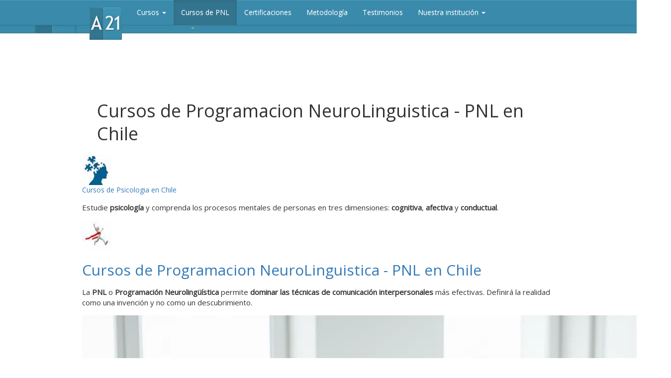

--- FILE ---
content_type: text/html; charset=UTF-8
request_url: https://www.aprender21.cl/cursos-psicologia/programacion-neuro-linguistica-pnl
body_size: 8117
content:
<!doctype html>
<html lang="es">
<head>
  <meta charset="utf-8">
  <meta name="viewport" content="width=device-width,minimum-scale=1,initial-scale=1">
  <title>Cursos de Programacion NeuroLinguistica - PNL en Chile</title>
  <meta name="Description" content=" La PNL o Programación Neurolingüística permite dominar las técnicas de comunicación interpersonales más efectivas. Definirá la realidad como una invención y no como un descubrimiento.">
  <!-- Canonical URL is generated by template-link-alternate.php -->
  <meta property="og:url" content="https://www.aprender21.cl/cursos-psicologia/programacion-neuro-linguistica-pnl">
  <meta property="og:title" content="Cursos de Programacion NeuroLinguistica - PNL en Chile">
  <meta property="og:description" content=" La PNL o Programación Neurolingüística permite dominar las técnicas de comunicación interpersonales más efectivas. Definirá la realidad como una invención y no como un descubrimiento.">
  <meta property="og:type" content="website">
  <link rel="preconnect" href="https://code.jquery.com">
  <link rel="preconnect" href="https://maxcdn.bootstrapcdn.com">
  <link rel="preconnect" href="cdnjs.cloudflare.com">
  <link rel="preconnect" href="https://www.googletagmanager.com">
  <link href='https://fonts.googleapis.com/css?family=Open+Sans|Droid+Sans' rel='stylesheet' type='text/css'>
  <link rel="stylesheet" href="/css/header.css" type="text/css">
  <link rel="stylesheet" href="https://maxcdn.bootstrapcdn.com/bootstrap/3.3.7/css/bootstrap.min.css">
  <link rel="stylesheet" href="https://maxcdn.bootstrapcdn.com/bootstrap/3.3.7/css/bootstrap-theme.min.css">
  <link rel="stylesheet" type="text/css" href="/css/cursos.css"> 
  <link rel="stylesheet" type="text/css" href="/css/5-components/course-cards.css?v=20250709">
  <!-- form.css, template-certif-gallery.css now included in main.min.css bundle -->
  <link rel="shortcut icon" href="/favicon.ico"/>
  <link rel="manifest" href="/manifest.json">
  <link rel="alternate" href="https://www.aprender21.com/cursos-psicologia/programacion-neuro-linguistica-pnl/" hreflang="x-default"/>
<link rel="alternate" href="https://www.aprender21.com/cursos-psicologia/programacion-neuro-linguistica-pnl/" hreflang="es"/>
<link rel="alternate" href="https://www.aprender21.com.ar/cursos-psicologia/programacion-neuro-linguistica-pnl/" hreflang="es-AR"/>
<link rel="alternate" href="https://www.aprender21.mx/cursos-psicologia/programacion-neuro-linguistica-pnl/" hreflang="es-MX"/>
<link rel="alternate" href="https://www.aprender21.co/cursos-psicologia/programacion-neuro-linguistica-pnl/" hreflang="es-CO"/>
<link rel="alternate" href="https://www.aprender21.pe/cursos-psicologia/programacion-neuro-linguistica-pnl/" hreflang="es-PE"/>
<link rel="alternate" href="https://www.aprender21.cl/cursos-psicologia/programacion-neuro-linguistica-pnl/" hreflang="es-CL"/>
<link rel="alternate" href="https://www.aprender21.es/cursos-psicologia/programacion-neuro-linguistica-pnl/" hreflang="es-ES"/>
<link rel="alternate" href="https://www.aprender21.ec/cursos-psicologia/programacion-neuro-linguistica-pnl/" hreflang="es-EC"/>
<link rel="alternate" href="https://www.aprender21.com.ve/cursos-psicologia/programacion-neuro-linguistica-pnl/" hreflang="es-VE"/>
<link rel="alternate" href="https://uy.aprender21.com/cursos-psicologia/programacion-neuro-linguistica-pnl/" hreflang="es-UY"/>
<link rel="alternate" href="https://bolivia.aprender21.com/cursos-psicologia/programacion-neuro-linguistica-pnl/" hreflang="es-BO"/>
<link rel="alternate" href="https://py.aprender21.com/cursos-psicologia/programacion-neuro-linguistica-pnl/" hreflang="es-PY"/>
<link rel="alternate" href="https://pa.aprender21.com/cursos-psicologia/programacion-neuro-linguistica-pnl/" hreflang="es-PA"/>
<link rel="canonical" href="https://www.aprender21.cl/cursos-psicologia/programacion-neuro-linguistica-pnl/"/>


  <script src="https://code.jquery.com/jquery-3.4.1.min.js"></script> 
  <script src="/scripts/utm-tracker.js"></script>
  <script defer src="https://maxcdn.bootstrapcdn.com/bootstrap/3.3.7/js/bootstrap.min.js"></script>
  <script defer src="/sw.js"></script>
</head>
<body style="font-family: 'Open Sans', sans-serif; margin-left: 10px; margin-right: 10px;">
<div class="header">
  <nav id="logobar" class="navbar navbar-default navbar-fixed-top">
    <div class="container">
      <div class="row">
          <div class="col-xs-12 col-sm-9 col-md-9 col-lg-9">
              <a href="/">
                  <img id="imga21logo" src="https://res.cloudinary.com/aprender21/image/upload/q_auto:low/v1549407102/aprender21/cropped-aprender21_logo.png"alt="Aprender21 Educacion a distancia"> </a>
                  <span class="label label-success text-center ml-15" id="textologo"><span class="glyphicon glyphicon-education"></span> Educaci&oacute;n Certificada</span>
              
          </div><!-- colsm8 -->
      </div><!-- row de container de nav logobar de header -->
    </div><!-- container de este logobar -->   
  </nav> <!-- LOGOBAR ID -->   

<!------------------------------------------------------------------------------------------------------ -->
<!------------------------------------------------------------------------------------------------------ -->
<!------------------------------------------------------------------------------------------------------ -->



<!-- /////////////////////////////////////////////////////// -->
    <nav id ="menubar" class="navbar navbar-default navbar-fixed-top mt-100 bg-blue-light">

      <div class="container-fluid">
        <div class="navbar-header">
          <button type="button" class="navbar-toggle collapsed" data-toggle="collapse" data-target="#navbar2" class="float-left">
                    <span class="sr-only">Menu</span>
                    <span class="icon-bar"></span>
              <span class="icon-bar"></span>
              <span class="icon-bar"></span>
          </button>
        <a id="logoicono" class="navbar-brand visibility-hidden" href="/"> <img  src="https://res.cloudinary.com/aprender21/image/upload/q_auto:low/v1549459006/aprender21/aprender21_logo-blancomini.jpg" alt="Aprender21 Educacion a distancia en Chile" width=65 class="float-left pl-10 pr-10 u-mt-neg10 u-aspect-auto-40-40"></a>
        </div>

<script> function togglemenucursos(){ 
  if ($('#menucursos').hasClass('hidden-lg')) {
  $('#menucursos').removeClass('hidden-lg'); 
  $('#menucursos').removeClass('hidden-md'); 
  $('#menucursos').removeClass('hidden-sm'); 
  $('#menucursostoggle').css('background-color','#33758f');
} else {
  $('#menucursos').addClass('hidden-lg'); 
  $('#menucursos').addClass('hidden-md');
  $('#menucursos').addClass('hidden-sm');
  $('#menucursostoggle').css('background-color', 'transparent');
}
   }; 
</script>

        <div id="navbar2" class="navbar-collapse collapse">
          <ul class="nav navbar-nav navbar-left">
                                    <li class="hidden-xs"><a href="#"  id="menucursostoggle" onclick="togglemenucursos();return false;">Cursos <span class="caret"></span></a></li>
            <li class="dropdown hidden-md hidden-sm hidden-lg" id="listmenucursos">
              <a href="#" class="dropdown-toggle" data-toggle="dropdown" role="button" aria-expanded="false">Cursos <span class="caret"></span></a>
              <ul class="dropdown-menu" role="menu">
                  <li><a href="/cursos-online.php">Todos los cursos</a></li>
                                    <li class="divider"></li>
                  <li class="dropdown-header">Cursos Empresariales</li>
                  <li><a href="/administracion-de-empresas/">Administraci&oacute;n de Empresas</a></li>
                  <li><a href="/administracion-de-proyectos-1/">Administraci&oacute;n de Proyectos</a></li>
                  <li><a href="/cursos-marketing/">Marketing</a></li>
                  <li><a href="/cursos-psicologia/">Psicolog&iacute;a</a></li>
                  <li><a href="/cursos-recursos-humanos/">Recursos Humanos</a></li>
                  <li><a href="/cursos-secretaria/">Secretariado</a></li>
                  <li><a href="/cursos-ventas/">Ventas</a></li>
                                    <li class="divider"></li>
                  <li class="dropdown-header">Cursos de Programaci&oacute;n</li>
                  <li><a href="/programacion-1/cursos-inteligencia-artificial/">Inteligencia Artificial</a></li>
                  <li><a href="/programacion-1/cursos-java/">Java</a></li>
                  <li><a href="/programacion-1/cursos-python/">Python</a></li>
                  <li><a href="/programacion-1/cursos-php-mysql/">PHP</a></li>
                  <li><a href="/programacion-1/programacion-dispositivos-moviles/">Dispositivos M&oacute;viles</a></li>
                  <li><a href="/programacion-1/cursos-vb-net/">Visual Basic.Net</a></li>
                                    <li class="divider"></li>
                  <li class="dropdown-header">Cursos de Redes Inform&aacute;ticas</li>
                  <li><a href="/redes-informaticas-1/">Redes Inform&aacute;ticas</a></li>
                  <li><a href="/redes-informaticas-1/cursos-linux/">Linux</a></li>
                  <li><a href="/redes-informaticas-1/redes-windows-1/">Redes Windows</a></li>
                  <li><a href="/redes-informaticas-1/seguridad-informatica-1/">Seguridad Inform&aacute;tica</a></li>
                                    <li class="divider"></li>
                  <li class="dropdown-header">Cursos de Reparaci&oacute;n de PC</li>
                  <li><a href="/cursos-reparacion-pc/">Reparaci&oacute;n de PC</a></li>
                                    <li class="divider"></li>
                  <li class="dropdown-header">Cursos de Dise&ntilde;o</li>
                  <li><a href="/cursos-diseno-web/">Dise&ntilde;o Web</a></li>
                  <li><a href="/cursos-diseno-grafico/">Dise&ntilde;o Gr&aacute;fico</a></li>
                                    <li class="divider"></li>
                  <li class="dropdown-header">Cursos de Sonido</li>
                  <li><a href="/cursos-sonido/">Sonido</a></li>
                                    <li class="divider"></li>
                  <li class="dropdown-header">Cursos de Fotograf&iacute;a</li>
                  <li><a href="/cursos-fotografia/">Fotograf&iacute;a Profesional</a></li>
                                    <li class="divider"></li>
              </ul>
            </li>
                        
            
            <li class="active"><a href="#">Cursos de PNL</a></li>
                              <li><a href="/certificaciones.php">Certificaciones</a></li>
                                          <li class="hidden-sm hidden-md"><a href="/metodologiadeestudio.php">Metodolog&iacute;a</a></li>
                                    <li class="hidden-sm"><a href="/testimonios.php">Testimonios</a></li>
            
            <li class="dropdown">
              <a href="#" class="dropdown-toggle" data-toggle="dropdown" role="button" aria-expanded="false">Nuestra instituci&oacute;n <span class="caret"></span></a>
              <ul class="dropdown-menu" role="menu">
                                    <li><a href="/contacto.php">Contacto</a></li>
                                                      <li><a href="/faq.php">Preguntas Frecuentes</a></li>
                                                      <li class="divider"></li>
                  <li><a href="/formacion-corporativa.php">Formaci&oacute;n a Medida</a></li>
                                    <li class="divider"></li>
                  <li class="hidden-xs hidden-lg"><a href="/metodologiadeestudio.php">Metodolog&iacute;a</a></li>
                  <li class="hidden-xs hidden-md hidden-lg"><a href="/testimonios.php">Testimonios</a></li>

                  
                  <li class="divider hidden-xs hidden-lg"></li>
                  <li><a href="https://www.facebook.com/aprender21/" target="_blank">Facebook de Aprender21</a></li>
                  <li><a href="/quienes-somos-a21.php">Qui&eacute;nes somos?</a></li>
                  <li><a href="/blog">Blog</a></li>
                  <li class="divider"></li>
                  <li><a href="http://www.institutocbtech.com/campusvirtual/" target="_blank">Campus Virtual</a></li>
              </ul>
            </li>            

          </ul>
        </div> <!--/.nav-collapse -->
      </div><!--/.container-fluid -->
    </nav>






 <!------------------------------------------------------------------------------------------------------ -->
<!------------------------------------------------------------------------------------------------------ -->
<!------------------------------------------------------------------------------------------------------ -->








 <!-- /////////////////////////////////////////////////////// -->
    <nav id ="menucursos" class="navbar navbar-default navbar-fixed-top hidden-xs hidden-sm hidden-md hidden-lg mt-150">
      <div class="container"><div class="container-fluid">
        <div class="navbar-header">
          <button type="button" class="navbar-toggle collapsed" data-toggle="collapse" data-target="#navbar3">
                    <span class="sr-only">Menu</span>
                    <span class="icon-bar"></span>
              <span class="icon-bar"></span>
              <span class="icon-bar"></span>
          </button>
</div>
        <div id="navbar3" class="navbar-collapse collapse">
          <ul class="nav navbar-nav">

            <li class="dropdown">
              <a href="#" class="dropdown-toggle" data-toggle="dropdown" role="button" aria-expanded="false">Empresariales <span class="caret"></span></a>
              <ul class="dropdown-menu" role="menu">
                  <li><a href="/administracion-de-empresas/">Cursos de Administraci&oacute;n de Empresas</a></li>
                  <li class="dropdown-header"><a href="/administracion-de-empresas/experto-administracion-empresas.php"><span class="glyphicon glyphicon-education"></span> Experto en Administraci&oacute;n de Empresas</a></li>
                  <li class="dropdown-header"><a href="/administracion-de-empresas/calidad-1/curso-gestion-calidad.php"><span class="glyphicon glyphicon-star"></span> Curso de Gesti&oacute;n de la Calidad</a></li>                                    
                                    <li class="divider"></li>
                  <li><a href="/administracion-de-proyectos-1/">Cursos de Administraci&oacute;n de Proyectos</a></li>
                  <li class="dropdown-header"><a href="/administracion-de-proyectos-1/experto-administracion-de-proyectos.php"><span class="glyphicon glyphicon-education"></span> Experto en Administraci&oacute;n de Proyectos</a></li>
                                    <li class="divider"></li>
                  <li class="dropdown-header"><a href="/administracion-de-empresas/experto-elearning-a-distancia.php"><span class="glyphicon glyphicon-education"></span> Experto en E-learning</a></li>
                  <li class="dropdown-header"><a href="/cursos-marketing/experto-marketing-por-internet.php"><span class="glyphicon glyphicon-education"></span> Experto en Marketing por Internet</a></li>
                  <li class="dropdown-header"><a href="/cursos-marketing/experto-community-management.php"><span class="glyphicon glyphicon-education"></span> Experto en Community Management</a></li>
                  <li class="dropdown-header"><a href="/cursos-psicologia/programacion-neuro-linguistica-pnl/experto-pnl.php"><span class="glyphicon glyphicon-education"></span> Experto en PNL</a></li>
                  <li class="dropdown-header"><a href="/cursos-recursos-humanos/experto-gestion-recursos-humanos.php"><span class="glyphicon glyphicon-education"></span> Experto en Gesti&oacute;n de Recursos Humanos </a></li>
                  <li class="dropdown-header"><a href="/cursos-ventas/experto-en-gestion-de-ventas.php"><span class="glyphicon glyphicon-education"></span> Experto en Gesti&oacute;n de Ventas </a></li>
                  <li class="divider"></li>
                  <li class="dropdown-header"><a href="/cursos-secretaria/curso-secretariado-administrativo.php"><span class="glyphicon glyphicon-user"></span> Secretariado Administrativo </a></li>
              </ul>
            </li>            
            <li class="dropdown">
              <a href="#" class="dropdown-toggle" data-toggle="dropdown" role="button" aria-expanded="false">Programaci&oacute;n <span class="caret"></span></a>
              <ul class="dropdown-menu" role="menu">
                  <li class="dropdown-header"><a href="/programacion-1/"><span class="glyphicon glyphicon-console"></span> Todos los cursos de Programaci&oacute;n</a></li>
                  <li class="divider"></li>
                  <li class="dropdown-header"><a href="/programacion-1/cursos-inteligencia-artificial/experto-inteligencia-artificial-generativa.php"><span class="glyphicon glyphicon-education"></span> Experto en Inteligencia Artificial y Prompt Engeneering</a></li>
                  <li class="divider"></li>
                  <li class="dropdown-header"><a href="/programacion-1/cursos-java/experto-programacion-java.php"><span class="glyphicon glyphicon-education"></span> Experto en Programaci&oacute;n Java</a></li>
                  <li class="dropdown-header"><a href="/programacion-1/cursos-python/experto-python-inteligencia-artificial.php"><span class="glyphicon glyphicon-education"></span> Experto en Programaci&oacute;n Python e IA</a></li>
                  <li class="dropdown-header"><a href="/cursos-diseno-web/experto-en-diseno-programacion-web-con-php-a-distancia.php"><span class="glyphicon glyphicon-education"></span> Experto en Dise&ntilde;o y Programaci&oacute;n Web con PHP y MySql</a></li>
                  <li class="dropdown-header"><a href="/programacion-1/programacion-dispositivos-moviles/experto-desarrollo-aplicaciones-dispositivos-moviles.php"><span class="glyphicon glyphicon-education"></span> Experto en Programaci&oacute;n de Aplicaciones para Dispositivos M&oacute;viles</a></li>
                  <li class="dropdown-header"><a href="/programacion-1/cursos-vb-net/experto-programacion-visual-basic-net-asp.php"><span class="glyphicon glyphicon-education"></span> Experto en Programaci&oacute;n con Visual Basic.Net</a></li>
              </ul>
            </li>            
            <li class="dropdown hidden-sm">
              <a href="#" class="dropdown-toggle" data-toggle="dropdown" role="button" aria-expanded="false">Redes Inform&aacute;ticas <span class="caret"></span></a>
              <ul class="dropdown-menu" role="menu">
                  <li class="dropdown-header"><a href="/redes-informaticas-1/"><span class="glyphicon glyphicon-tasks"></span> Todos los cursos de Redes Inform&aacute;ticas</a></li>
                  <li class="divider"></li>
                  <li class="dropdown-header"><a href="/redes-informaticas-1/experto-universitario-administracion-redes-informaticas.php"><span class="glyphicon glyphicon-education"></span> Experto en Administraci&oacute;n y Seguridad de Redes Inform&aacute;ticas</a></li>
                  <li class="dropdown-header"><a href="/redes-informaticas-1/seguridad-informatica-1/curso-seguridad-informatica.php"><span class="glyphicon glyphicon-lock"></span> Curso de Seguridad Inform&aacute;tica</a></li>
              </ul>
            </li>         
            <li class="dropdown hidden-sm">
              <a href="#" class="dropdown-toggle" data-toggle="dropdown" role="button" aria-expanded="false">Reparaci&oacute;n de PC <span class="caret"></span></a>
              <ul class="dropdown-menu" role="menu">
                  <li class="dropdown-header"><a href="/cursos-reparacion-pc/experto-hardware-sistemas-pc.php"><span class="glyphicon glyphicon-education"></span> Experto en Hardware de Sistemas PC</a></li>
                  <li class="dropdown-header"><a href="/cursos-reparacion-pc/tecnico-en-reparacion-de-pc.php"><span class="glyphicon glyphicon-wrench"></span> T&eacute;cnico en Reparaci&oacute;n de PC</a></li>
                  <li class="divider"></li>
                  <li class="dropdown-header"><a href="/cursos-refrigeracion/tecnico-en-aire-acondicionado.php"><span class="glyphicon glyphicon-cog"></span> T&eacute;cnico en Aire Acondicionado</a></li>
              </ul>
            </li>
            <li class="dropdown hidden-md hidden-lg">
              <a href="#" class="dropdown-toggle" data-toggle="dropdown" role="button" aria-expanded="false">Inform&aacute;tica <span class="caret"></span></a>
              <ul class="dropdown-menu" role="menu">
                  <li class="dropdown-header"><a href="/redes-informaticas-1/experto-universitario-administracion-redes-informaticas.php"><span class="glyphicon glyphicon-education"></span> Experto en Administraci&oacute;n y Seguridad de Redes Inform&aacute;ticas</a></li>
                  <li class="dropdown-header"><a href="/redes-informaticas-1/seguridad-informatica-1/curso-seguridad-informatica.php"><span class="glyphicon glyphicon-lock"></span> Curso de Seguridad Inform&aacute;tica</a></li>
                  <li class="divider"></li>
                  <li class="dropdown-header"><a href="/cursos-reparacion-pc/experto-hardware-sistemas-pc.php"><span class="glyphicon glyphicon-education"></span> Experto en Hardware de Sistemas PC</a></li>
                  <li class="dropdown-header"><a href="/cursos-reparacion-pc/tecnico-en-reparacion-de-pc.php"><span class="glyphicon glyphicon-wrench"></span> T&eacute;cnico en Reparaci&oacute;n de PC</a></li>
                  <li class="divider"></li>
                  <li class="dropdown-header"><a href="/operador-pc/operador-de-pc-office.php"><span class="glyphicon glyphicon-education"></span> Operador Profesional de PC</a></li>
                  <li class="dropdown-header"><a href="/computacion-1/curso-de-computacion-informatica.php"><span class="glyphicon glyphicon-cd"></span> Curso integral de Computaci&oacute;n e Inform&aacute;tica</a></li>
              </ul>
            </li>            
            <li class="dropdown">
              <a href="#" class="dropdown-toggle" data-toggle="dropdown" role="button" aria-expanded="false">Dise&ntilde;o y Sonido <span class="caret"></span></a>
              <ul class="dropdown-menu" role="menu">
                  <li><a href="/cursos-diseno-web/">Cursos de Dise&ntilde;o Web</a></li>
                  <li class="dropdown-header"><a href="/cursos-diseno-web/experto-en-diseno-programacion-web-con-php-a-distancia.php"><span class="glyphicon glyphicon-education"></span> Experto en Dise&ntilde;o y Programaci&oacute;n Web con PHP y MySql</a></li>
                  <li class="dropdown-header"><a href="/cursos-diseno-web/curso-diseno-paginas-web.php"><span class="glyphicon glyphicon-chevron-right"></span> Curso de Dise&ntilde;o Web con HTML y CSS3</a></li>
                  <li class="dropdown-header"><a href="/programacion-1/cursos-php-mysql/curso-php-mysql.php"><span class="glyphicon glyphicon-console"></span> Curso de Programaci&oacute;n con PHP y MySql</a></li>
                                  <li class="divider"></li>
                  <li><a href="/cursos-diseno-grafico/">Cursos de Dise&ntilde;o Gr&aacute;fico</a></li>
                  <li class="dropdown-header"><a href="/cursos-diseno-grafico/experto-diseno-grafico.php"><span class="glyphicon glyphicon-education"></span> Experto en Dise&ntilde;o Gr&aacute;fico</a></li>
                  <li class="dropdown-header"><a href="/cursos-diseno-grafico/curso-diseno-photoshop.php"><span class="glyphicon glyphicon-picture"></span> Curso de Im&aacute;genes digitales con Adobe Photoshop</a></li>
                                    <li class="divider"></li>
                  <li class="dropdown-header"><a href="/cursos-sonido/experto-tecnologias-sonido.php"><span class="glyphicon glyphicon-education"></span> Experto en Tecnolog&iacute;as del Sonido</a></li>
              </ul>
            </li>   
            <li class="dropdown">
              <a href="#" class="dropdown-toggle" data-toggle="dropdown" role="button" aria-expanded="false">Fotograf&iacute;a <span class="caret"></span></a>
              <ul class="dropdown-menu" role="menu">
                  <li class="dropdown-header"><a href="/cursos-fotografia/experto-en-fotografia-profesional.php"><span class="glyphicon glyphicon-education"></span> Experto en Fotograf&iacute;a Profesional</a></li>
                  <li class="dropdown-header"><a href="/cursos-fotografia/curso-introduccion-fotografia-profesional-a-distancia.php"><span class="glyphicon glyphicon-camera"></span> Curso de Introducci&oacute;n a la Fotograf&iacute;a</a></li>
                  <li class="dropdown-header"><a href="/cursos-fotografia/curso-fotografia-nivel-intermedio.php"><span class="glyphicon glyphicon-camera"></span> Curso de Fotograf&iacute;a Nivel Intermedio</a></li>
                  <li class="dropdown-header"><a href="/cursos-fotografia/curso-fotografia-nivel-avanzado.php"><span class="glyphicon glyphicon-camera"></span> Curso de Fotograf&iacute;a Nivel Avanzado</a></li>
                  <li class="dropdown-header"><a href="/cursos-fotografia/curso-aplicacion-laboral-fotografia.php"><span class="glyphicon glyphicon-briefcase"></span> Curso de Aplicaci&oacute;n Laboral</a></li>
                  <li class="dropdown-header"><a href="/cursos-fotografia/curso-edicion-fotografica-photoshop.php"><span class="glyphicon glyphicon-picture"></span> Curso de Edici&oacute;n con Photoshop</a></li>
              </ul>
            </li>   
            <li class="dropdown hidden-md hidden-sm">
              <a href="#" class="dropdown-toggle" data-toggle="dropdown" role="button" aria-expanded="false">Operador de PC <span class="caret"></span></a>
              <ul class="dropdown-menu" role="menu">
                  <li class="dropdown-header"><a href="/operador-pc/operador-de-pc-office.php"><span class="glyphicon glyphicon-education"></span> Operador Profesional de PC</a></li>
                  <li class="dropdown-header"><a href="/computacion-1/curso-de-computacion-informatica.php"><span class="glyphicon glyphicon-cd"></span> Curso integral de Computaci&oacute;n e Inform&aacute;tica</a></li>
                  <li class="divider"></li>
                  <li class="dropdown-header"><a href="/operador-pc/curso-microsoft-word.php"><span class="glyphicon glyphicon-pencil"></span> Curso de Procesamiento de Textos con MS Word</a></li>
                  <li class="dropdown-header"><a href="/operador-pc/curso-microsoft-excel.php"><span class="glyphicon glyphicon-signal"></span> Curso de Planillas de C&aacute;lculo con MS Excel</a></li>
                  <li class="dropdown-header"><a href="/operador-pc/curso-microsoft-powerpoint.php"><span class="glyphicon glyphicon-blackboard"></span> Curso de Presentaciones con MS Powerpoint</a></li>
                  <li class="dropdown-header"><a href="/operador-pc/curso-bases-de-datos-access.php"><span class="glyphicon glyphicon-list-alt"></span> Curso de Bases de Datos con MS Access</a></li>
              </ul>
            </li> 



              </ul>
        </div> <!--/.nav-collapse -->
      </div><!--/.container-fluid -->
    </nav>
    </div> <!-- header -->


<div style="margin-top: 150px;"></div> 

<div class="container-fluid">
<div class="row">

<div id="h1t" style="padding: 30px 30px 5px 30px;">
    <h1>Cursos de Programacion NeuroLinguistica - PNL en Chile</h1>
</div>

    <header class="category-header">
        <img src="/images/img/cat-cursos-psicologia.jpg" 
             loading="lazy" 
             width="60" height="60" 
             alt="Cursos de Psicologia"
             class="category-header__icon">
        <div class="category-header__content">
            <div class="category-header__title">            <a href="/cursos-psicologia/" 
               title="Cursos de Psicologia">
                Cursos de Psicologia en Chile            </a>
            </div>            <p class="category-header__description"><p> Estudie <strong>psicolog&iacute;a</strong> y comprenda los procesos mentales de personas en tres dimensiones: <strong>cognitiva</strong>, <strong>afectiva</strong> y <strong>conductual</strong>.</p></p>
        </div>
    </header>
    <header class="category-header category-header--sub">
        <img src="/images/img/cat-programacion-neuro-linguistica-pnl.jpg" 
             loading="lazy" 
             width="60" height="60" 
             alt="Cursos de Programacion NeuroLinguistica - PNL"
             class="category-header__icon">
        <div class="category-header__content">
            <h2 class="category-header__title">            <a href="/cursos-psicologia/programacion-neuro-linguistica-pnl/" 
               title="Cursos de Programacion NeuroLinguistica - PNL">
                Cursos de Programacion NeuroLinguistica - PNL en Chile            </a>
            </h2>            <p class="category-header__description"><p> La <strong>PNL</strong> o <strong>Programaci&oacute;n Neuroling&uuml;&iacute;stica</strong> permite <strong>dominar las t&eacute;cnicas de comunicaci&oacute;n interpersonales </strong>m&aacute;s efectivas. Definir&aacute; la realidad como una invenci&oacute;n y no como un descubrimiento.<strong></strong></p></p>
        </div>
    </header>
<div class="course-grid">    <article class="course-card" itemscope itemtype="https://schema.org/Course">
        <a href="/cursos-psicologia/programacion-neuro-linguistica-pnl/experto-pnl.php" class="course-card__link" itemprop="url">
            <figure class="course-card__image">
                <img src="/images/course-thumbnails/epnl-thumbnail.webp" 
                     alt="Experto en Programacion NeuroLinguistica" 
                     loading="lazy"
                     itemprop="image">
                <span class="course-card__badge course-card__badge--experto">
                    Experto                </span>
            </figure>
            <div class="course-card__content">
                <h3 class="course-card__title" itemprop="name">Experto en Programacion NeuroLinguistica</h3>
                <p class="course-card__description" itemprop="description">Al aprobar el Experto en PNL, poseerá importantes habilidades de comunicación interpersonales. Estas habilidades serán muy útiles en su desempeño laboral y en el avance de su carrera profesional.</p>
                <div class="course-card__meta">
                    <span class="course-card__duration" itemprop="timeRequired" content="P12M">
                        12 meses                    </span>
                    <span class="course-card__mode">100% Online</span>
                </div>
            </div>
        </a>
    </article>
    <article class="course-card" itemscope itemtype="https://schema.org/Course">
        <a href="/cursos-psicologia/programacion-neuro-linguistica-pnl/curso-pnl-programacion-neurolinguistica.php" class="course-card__link" itemprop="url">
            <figure class="course-card__image">
                <img src="/images/course-thumbnails/pnl-thumbnail.webp" 
                     alt="Curso de Programacion NeuroLinguistica - PNL" 
                     loading="lazy"
                     itemprop="image">
                <span class="course-card__badge course-card__badge--curso">
                    Curso                </span>
            </figure>
            <div class="course-card__content">
                <h3 class="course-card__title" itemprop="name">Curso de Programacion NeuroLinguistica - PNL</h3>
                <p class="course-card__description" itemprop="description">Domina la Programación Neurolingüística (PNL) aplicada en este curso, aprendiendo a utilizar sus técnicas para lograr objetivos personales y profesionales con efectividad.</p>
                <div class="course-card__meta">
                    <span class="course-card__duration" itemprop="timeRequired" content="P3M">
                        3 meses                    </span>
                    <span class="course-card__mode">100% Online</span>
                </div>
            </div>
        </a>
    </article>
    <article class="course-card" itemscope itemtype="https://schema.org/Course">
        <a href="/cursos-psicologia/programacion-neuro-linguistica-pnl/curso-pnl-programacion-neurolinguistica-avanzada.php" class="course-card__link" itemprop="url">
            <figure class="course-card__image">
                <img src="/images/course-thumbnails/pnl2-thumbnail.webp" 
                     alt="Curso de Programacion NeuroLinguistica Avanzada" 
                     loading="lazy"
                     itemprop="image">
                <span class="course-card__badge course-card__badge--curso">
                    Curso                </span>
            </figure>
            <div class="course-card__content">
                <h3 class="course-card__title" itemprop="name">Curso de Programacion NeuroLinguistica Avanzada</h3>
                <p class="course-card__description" itemprop="description">Explora un curso avanzado de Programación Neurolingüística (PNL), profundizando en técnicas y estrategias avanzadas para la mejora personal y el éxito profesional.</p>
                <div class="course-card__meta">
                    <span class="course-card__duration" itemprop="timeRequired" content="P3M">
                        3 meses                    </span>
                    <span class="course-card__mode">100% Online</span>
                </div>
            </div>
        </a>
    </article>
    <article class="course-card" itemscope itemtype="https://schema.org/Course">
        <a href="/cursos-psicologia/programacion-neuro-linguistica-pnl/curso-comunicacion-liderazgo-resolucion-conflictos.php" class="course-card__link" itemprop="url">
            <figure class="course-card__image">
                <img src="/images/course-thumbnails/clrc-thumbnail.webp" 
                     alt="Curso de Comunicacion, Liderazgo y Resolucion de Conflictos" 
                     loading="lazy"
                     itemprop="image">
                <span class="course-card__badge course-card__badge--curso">
                    Curso                </span>
            </figure>
            <div class="course-card__content">
                <h3 class="course-card__title" itemprop="name">Curso de Comunicacion, Liderazgo y Resolucion de Conflictos</h3>
                <p class="course-card__description" itemprop="description">El curso Comunicacion, Liderazgo y Resolucion de Conflictos te brinda herramientas clave para potenciar tu comunicación efectiva y habilidades de liderazgo. Aprende estrategias prácticas para gestionar conflictos, mejorar la toma de decisiones y fortalecer equipos de trabajo. Ideal para profesionales y líderes que buscan transformar desafíos en oportunidades, este curso te prepara para alcanzar un desempeño sobresaliente en entornos dinámicos.</p>
                <div class="course-card__meta">
                    <span class="course-card__duration" itemprop="timeRequired" content="P3M">
                        3 meses                    </span>
                    <span class="course-card__mode">100% Online</span>
                </div>
            </div>
        </a>
    </article>
</div><!-- /course-grid --><script type="application/ld+json">{
    "@context": "https://schema.org",
    "@type": "ItemList",
    "itemListElement": [
        {
            "@type": "ListItem",
            "position": 1,
            "item": {
                "@type": "Course",
                "url": "https://www.aprender21.cl/cursos-psicologia/programacion-neuro-linguistica-pnl/experto-pnl.php",
                "name": "Experto en Programacion NeuroLinguistica",
                "description": "Al aprobar el Experto en PNL, poseerá importantes habilidades de comunicación interpersonales. Estas habilidades serán muy útiles en su desempeño laboral y en el avance de su carrera profesional.",
                "provider": {
                    "@type": "Organization",
                    "name": "Instituto Tecnologico Superior Serra",
                    "sameAs": "https://www.institutoserra.org"
                },
                "offers": {
                    "@type": "Offer",
                    "url": "https://www.aprender21.cl/cursos-psicologia/programacion-neuro-linguistica-pnl/experto-pnl.php",
                    "category": "Opciones de Pago"
                },
                "hasCourseInstance": {
                    "@type": "CourseInstance",
                    "courseWorkload": "P12M",
                    "courseMode": [
                        "Online"
                    ]
                }
            }
        },
        {
            "@type": "ListItem",
            "position": 2,
            "item": {
                "@type": "Course",
                "url": "https://www.aprender21.cl/cursos-psicologia/programacion-neuro-linguistica-pnl/curso-pnl-programacion-neurolinguistica.php",
                "name": "Curso de Programacion NeuroLinguistica - PNL",
                "description": "Domina la Programación Neurolingüística (PNL) aplicada en este curso, aprendiendo a utilizar sus técnicas para lograr objetivos personales y profesionales con efectividad.",
                "provider": {
                    "@type": "Organization",
                    "name": "Instituto Tecnologico Superior Serra",
                    "sameAs": "https://www.institutoserra.org"
                },
                "offers": {
                    "@type": "Offer",
                    "url": "https://www.aprender21.cl/cursos-psicologia/programacion-neuro-linguistica-pnl/curso-pnl-programacion-neurolinguistica.php",
                    "category": "Opciones de Pago"
                },
                "hasCourseInstance": {
                    "@type": "CourseInstance",
                    "courseWorkload": "P3M",
                    "courseMode": [
                        "Online"
                    ]
                }
            }
        },
        {
            "@type": "ListItem",
            "position": 3,
            "item": {
                "@type": "Course",
                "url": "https://www.aprender21.cl/cursos-psicologia/programacion-neuro-linguistica-pnl/curso-pnl-programacion-neurolinguistica-avanzada.php",
                "name": "Curso de Programacion NeuroLinguistica Avanzada",
                "description": "Explora un curso avanzado de Programación Neurolingüística (PNL), profundizando en técnicas y estrategias avanzadas para la mejora personal y el éxito profesional.",
                "provider": {
                    "@type": "Organization",
                    "name": "Instituto Tecnologico Superior Serra",
                    "sameAs": "https://www.institutoserra.org"
                },
                "offers": {
                    "@type": "Offer",
                    "url": "https://www.aprender21.cl/cursos-psicologia/programacion-neuro-linguistica-pnl/curso-pnl-programacion-neurolinguistica-avanzada.php",
                    "category": "Opciones de Pago"
                },
                "hasCourseInstance": {
                    "@type": "CourseInstance",
                    "courseWorkload": "P3M",
                    "courseMode": [
                        "Online"
                    ]
                }
            }
        },
        {
            "@type": "ListItem",
            "position": 4,
            "item": {
                "@type": "Course",
                "url": "https://www.aprender21.cl/cursos-psicologia/programacion-neuro-linguistica-pnl/curso-comunicacion-liderazgo-resolucion-conflictos.php",
                "name": "Curso de Comunicacion, Liderazgo y Resolucion de Conflictos",
                "description": "El curso Comunicacion, Liderazgo y Resolucion de Conflictos te brinda herramientas clave para potenciar tu comunicación efectiva y habilidades de liderazgo. Aprende estrategias prácticas para gestionar conflictos, mejorar la toma de decisiones y fortalecer equipos de trabajo. Ideal para profesionales y líderes que buscan transformar desafíos en oportunidades, este curso te prepara para alcanzar un desempeño sobresaliente en entornos dinámicos.",
                "provider": {
                    "@type": "Organization",
                    "name": "Instituto Tecnologico Superior Serra",
                    "sameAs": "https://www.institutoserra.org"
                },
                "offers": {
                    "@type": "Offer",
                    "url": "https://www.aprender21.cl/cursos-psicologia/programacion-neuro-linguistica-pnl/curso-comunicacion-liderazgo-resolucion-conflictos.php",
                    "category": "Opciones de Pago"
                },
                "hasCourseInstance": {
                    "@type": "CourseInstance",
                    "courseWorkload": "P3M",
                    "courseMode": [
                        "Online"
                    ]
                }
            }
        }
    ]
}</script><script type="application/ld+json">{
    "@context": "https://schema.org",
    "@type": "BreadcrumbList",
    "itemListElement": [
        {
            "@type": "ListItem",
            "position": 1,
            "name": "Inicio",
            "item": "https://www.aprender21.cl/"
        },
        {
            "@type": "ListItem",
            "position": 2,
            "name": "Cursos Online",
            "item": "https://www.aprender21.cl/cursos-online.php"
        },
        {
            "@type": "ListItem",
            "position": 3,
            "name": "Cursos de Programacion neuro linguistica pnl",
            "item": "https://www.aprender21.cl/programacion-neuro-linguistica-pnl/"
        }
    ]
}</script><script type="application/ld+json">{
    "@context": "https://schema.org",
    "@type": "CollectionPage",
    "name": "Cursos de Programacion NeuroLinguistica - PNL en Chile",
    "description": " La PNL o Programaci&oacute;n Neuroling&uuml;&iacute;stica permite dominar las t&eacute;cnicas de comunicaci&oacute;n interpersonales m&aacute;s efectivas. Definir&aacute; la realidad como una invenci&oacute;n y no como un descubrimiento.",
    "url": "https://www.aprender21.cl/programacion-neuro-linguistica-pnl/",
    "about": {
        "@type": "EducationalOccupationalCredential",
        "credentialCategory": "certificate",
        "educationalLevel": "Professional Training",
        "name": "Cursos de Programacion neuro linguistica pnl"
    },
    "provider": {
        "@type": "EducationalOrganization",
        "name": "Aprender21",
        "url": "https://www.aprender21.com",
        "logo": "https://res.cloudinary.com/aprender21/image/upload/q_auto:low/v1549407102/aprender21/cropped-aprender21_logo.png"
    }
}</script>
<br><br><br>
<div style="margin-left: 10px; margin-right: 10px;">
<style> h4 {text-align:left !important;} p {font-size: 15px; margin-bottom: 15px !important;} 
        h1, h2 { line-height: 1.3; margin-top: 20px; margin-bottom: 15px !important;} </style>




















	






































































































































</div>
<br><br><br>

</div>
</div>
<script>
// Define default values first
var dimension2 = null;
var dimension3 = null;
var dimension4 = null;


// Assign PHP values to JS vars safely
dimension2 = null;
dimension3 = "curso";
dimension4 = null;

dataLayer = [{
  'ualandingv5': 'false',
   'UAx': "UA-44320106-1",
   'dimension9': "CL",
   'dimension1': "Categorias",
   'dimension2': dimension2, 
   'dimension3': dimension3,
   'dimension4': dimension4,
   'dimension10': "www.aprender21.cl"}];
</script>

<!-- Google Tag Manager -->
<script>(function(w,d,s,l,i){w[l]=w[l]||[];w[l].push({'gtm.start':
new Date().getTime(),event:'gtm.js'});var f=d.getElementsByTagName(s)[0],
j=d.createElement(s),dl=l!='dataLayer'?'&l='+l:'';j.async=true;j.src=
'https://www.googletagmanager.com/gtm.js?id='+i+dl;f.parentNode.insertBefore(j,f);
})(window,document,'script','dataLayer','GTM-WWKWCH');</script>
<!-- End Google Tag Manager -->
<!-- Google Tag Manager (noscript) -->
<noscript><iframe src="https://www.googletagmanager.com/ns.html?id=GTM-WWKWCH"
height="0" width="0" style="display:none;visibility:hidden"></iframe></noscript>
<!-- End Google Tag Manager (noscript) -->

<script>
function gacookie()
{
    var match = document.cookie.match('(?:^|;)\\s*_ga=([^;]*)');
    var raw = (match) ? decodeURIComponent(match[1]) : null;
	if (raw)
	{
		match = raw.match(/(\d+\.\d+)$/);
	}
	var gacid = (match) ? match[1] : null;
	if (gacid)
	{
	   return gacid;
	}
}
  	 var inputx =  document.getElementById('clientId');
  	 if (gacookie()!==null) {
 			try {inputx.value = gacookie();} catch {}
 	}

window.onappinstalled = function(ev) { 
  					window.dataLayer.push({
								 'event': 'PWAInstalled'
								 });
};</script>
<!-- Meta Pixel Code -->
<script>
!function(f,b,e,v,n,t,s)
{if(f.fbq)return;n=f.fbq=function(){n.callMethod?
n.callMethod.apply(n,arguments):n.queue.push(arguments)};
if(!f._fbq)f._fbq=n;n.push=n;n.loaded=!0;n.version='2.0';
n.queue=[];t=b.createElement(e);t.async=!0;
t.src=v;s=b.getElementsByTagName(e)[0];
s.parentNode.insertBefore(t,s)}(window, document,'script',
'https://connect.facebook.net/en_US/fbevents.js');
fbq('init', '481377705320086');
fbq('track', 'PageView');
</script>
<noscript><img height="1" width="1" class="d-none"
src="https://www.facebook.com/tr?id=481377705320086&ev=PageView&noscript=1"
/></noscript>
<!-- End Meta Pixel Code --><script type="application/ld+json">
{
  "@context": "https://schema.org",
  "@type": "School",
  "name": "Aprender21",
  "alternateName": "Aprender21 Educación Certificada",
  "url": "https://www.aprender21.com",
  "logo": "https://res.cloudinary.com/aprender21/image/upload/q_auto:low/v1549407102/aprender21/cropped-aprender21_logo.png",
  "sameAs": [
    "https://www.facebook.com/aprender21/",
    "https://www.instagram.com/aprender21ok/",
    "https://www.youtube.com/c/aprender21",
    "https://www.linkedin.com/company/aprender21-com/",
    "https://www.aprender21.com"
  ]
}
</script><script defer async>
// Add the scroll script needed for the header menus
window.onscroll = function() {
  if (window.jQuery) {
    var stop = document.documentElement.scrollTop || document.body.scrollTop;
    var smax = window.innerHeight;
    if (stop > smax) {
      $( "#logobar").css("visibility", "hidden");
      $( "#logoicono").css("visibility", "visible");
      $( "#menubar").css("margin-top", "0px");
      $( "#gplus").addClass("hidden");
      $( "#facebookbadge").addClass("hidden");
      $( "#menucursos").css("margin-top", "50px");
    } else {
      $( "#logobar").css("visibility", "visible");
      $( "#logoicono").css("visibility", "hidden");
      $( "#menubar").css("margin-top", "100px");
      $( "#gplus").removeClass("hidden");
      $( "#facebookbadge").removeClass("hidden");
      $( "#menucursos").css("margin-top", "150px");
    }
  } //window.jquery
}; //window.onscroll
</script>
<noscript id="deferred-styles">
  <!-- You might want to include critical deferred CSS links here -->
  <!-- Example: <link rel="stylesheet" type="text/css" href="/css/deferred.css"/> -->
</noscript>
<script async>
      var loadDeferredStyles = function() {
        var addStylesNode = document.getElementById("deferred-styles");
        var replacement = document.createElement("div");
        replacement.innerHTML = addStylesNode.textContent;
        document.body.appendChild(replacement)
        addStylesNode.parentElement.removeChild(addStylesNode);
      };

      var raf = window.requestAnimationFrame || window.mozRequestAnimationFrame ||
          window.webkitRequestAnimationFrame || window.msRequestAnimationFrame;
      if (raf) raf(function() { window.setTimeout(loadDeferredStyles, 0); });
      else window.addEventListener('load', loadDeferredStyles);
</script>
</body>
</html>


--- FILE ---
content_type: text/css
request_url: https://www.aprender21.cl/css/header.css
body_size: 741
content:
.jumbotron{
background-image: url("/images/ejava-jumbotron3-min.jpg"); 
background-repeat: no-repeat;
background-size: 100%;
background-position: right center; }

#selpais{ width:200px;}

#imga21logo {width: 332px; aspect-ratio: auto 332 / 66;}


.dropdown-header {color: #D5E0E3;} 

.navbar-default {
  background-color: #3a8aab !important;
  border-color: #33758f !important;
  background-image: none !important;
;}

.navbar-default .navbar-brand {
  color: #ffffff;
}
.navbar-default .navbar-brand:hover,
.navbar-default .navbar-brand:focus {
  color: #ffffff;
}
.navbar-default .navbar-text {
  color: #ffffff;
}
.navbar-default .navbar-nav > li > a {
  color: #ffffff !important;
}
.navbar-default .navbar-nav > li > a:hover, 
.navbar-default .navbar-nav > li > a:focus {
  color: #ffffff !important; background-color: #33758f !important;   background-image: none !important;
}
.navbar-default .navbar-nav > li > .dropdown-menu {
  background-color: #3a8aab;
}
.navbar-default .navbar-nav > li > .dropdown-menu > li > a {
  color: #ffffff;
}
.navbar-default .navbar-nav > li > .dropdown-menu > li > a:hover,
.navbar-default .navbar-nav > li > .dropdown-menu > li > a:focus {
  color: #ffffff !important;
  background-color: #33758f !important;   background-image: none !important;
}
.navbar-default .navbar-nav > li > .dropdown-menu > li > .divider {
  background-color: #33758f !important;
}
.navbar-default .navbar-nav .open .dropdown-menu > .active > a,
.navbar-default .navbar-nav .open .dropdown-menu > .active > a:hover,
.navbar-default .navbar-nav .open .dropdown-menu > .active > a:focus {
  color: #ffffff !important;
  background-color: #33758f !important;
  background-image: none !important;
}
.navbar-default .navbar-nav > .active > a,
.navbar-default .navbar-nav > .active > a:hover,
.navbar-default .navbar-nav > .active > a:focus {
  color: #ffffff !important;
  background-color: #33758f !important;
  background-image: none !important;
}
.navbar-default .navbar-nav > .open > a,
.navbar-default .navbar-nav > .open > a:hover,
.navbar-default .navbar-nav > .open > a:focus {
  color: #ffffff !important;
  background-color: #33758f !important;
  background-image: none !important;
}
/* Mobile menu toggle button - only visible on mobile */
.navbar-toggle {
  display: none !important; /* Hide by default (desktop) */
}

@media (max-width: 767px) {
  .navbar-toggle {
    display: block !important; /* Show only on mobile (≤767px) */
  }
}

@media (min-width: 768px) {
  .navbar-toggle {
    display: none !important; /* Force hide on desktop (≥768px) */
  }
}

.navbar-default .navbar-toggle {
  border-color: rgba(255,255,255,0.3) !important;
  background-color: transparent !important;
  padding: 9px 10px !important;
}
.navbar-default .navbar-toggle:hover,
.navbar-default .navbar-toggle:focus {
  background-color: rgba(51, 117, 143, 0.7) !important;
  border-color: rgba(255,255,255,0.5) !important;
}
/* Override Bootstrap's gray icon-bar - use higher specificity */
#menubar.navbar-default .navbar-toggle .icon-bar,
.navbar.navbar-default .navbar-toggle .icon-bar,
.navbar-default .navbar-toggle .icon-bar {
  display: block !important;
  width: 22px !important;
  height: 3px !important;
  background-color: #ffffff !important; /* White lines - override Bootstrap #888 */
  background-image: none !important;
  border-radius: 2px !important;
  margin-top: 4px !important;
}
#menubar.navbar-default .navbar-toggle .icon-bar:first-child,
.navbar.navbar-default .navbar-toggle .icon-bar:first-child,
.navbar-default .navbar-toggle .icon-bar:first-child {
  margin-top: 0 !important;
}
.navbar-default .navbar-collapse,
.navbar-default .navbar-form {
  border-color: #ffffff !important;
}
.navbar-default .navbar-link {
  color: #ffffff !important;
}
.navbar-default .navbar-link:hover {
  color: #ffffff !important; 
  background-color: #33758f !important;
}

/* Mobile menu text colors */
@media (max-width: 767px) {
  #menubar .navbar-nav > li > a {
    color: #333333 !important; /* Dark text on white background in mobile */
  }
  #menubar .navbar-nav > li > a:hover,
  #menubar .navbar-nav > li > a:focus {
    color: #33758f !important;
    background-color: #f5f5f5 !important;
  }
  
  /* Override any light gray from Bootstrap */
  .navbar-default .navbar-nav > li > a {
    color: #333333 !important;
  }
  .navbar-default .navbar-nav > li > a:hover,
  .navbar-default .navbar-nav > li > a:focus {
    color: #33758f !important;
  }
}

@media (max-width: 767px) {
  .navbar-default .navbar-nav .open .dropdown-menu > li > a {
    color: #ffffff;
  }
  .navbar-default .navbar-nav .open .dropdown-menu > li > a:hover,
  .navbar-default .navbar-nav .open .dropdown-menu > li > a:focus {
    color: #ffffff;
  }
  .navbar-default .navbar-nav .open .dropdown-menu > .active > a,
  .navbar-default .navbar-nav .open .dropdown-menu > .active > a:hover,
  .navbar-default .navbar-nav .open .dropdown-menu > .active > a:focus {
    color: #ffffff !important;
    background-color: #33758f !important;  }
  #formmasinfo{text-align: right;}
  #selpais{width:auto;}

}

@media (max-width: 640px) {.jumbotron {background-size: auto 100%;}}

@media (max-width: 590px) {#textologo {display:none;}
}

@media (max-width: 410px) {
  #imga21logo { width: 300px; }
}


@mediax (max-width: 360px) {
::-webkit-input-placeholder { /* Chrome/Opera/Safari */   font-size: 60%;}
::-moz-placeholder { /* Firefox 19+ */  font-size: 60%;}
:-ms-input-placeholder { /* IE 10+ */   font-size: 60%;}
:-moz-placeholder { /* Firefox 18- */   font-size: 60%;}

}

@media (max-width: 340px) {
    h1 { font-size: 22px; }
    h3 { font-size: 14px; }
  #imga21logo { width: 250px; height: auto; margin-top:10px; margin-bottom: 10px;}
}